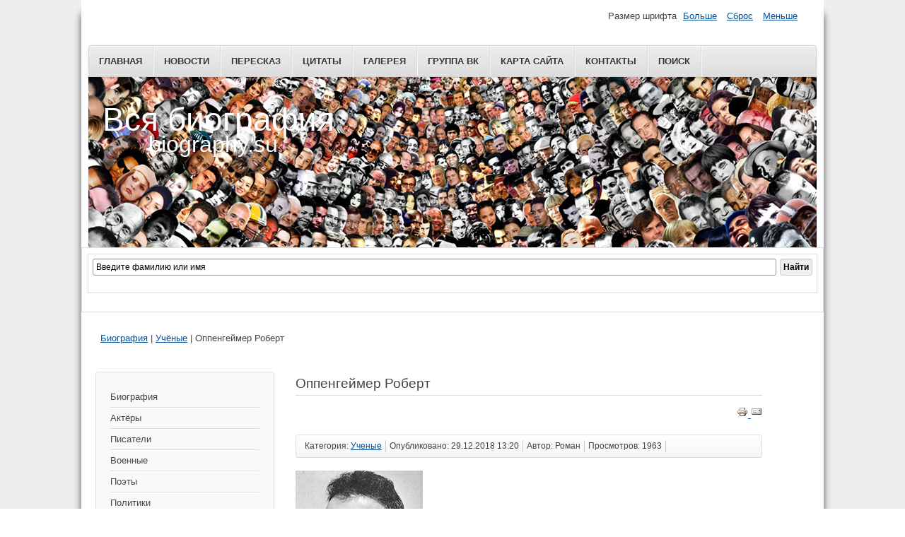

--- FILE ---
content_type: text/html; charset=utf-8
request_url: https://biography.su/uchenye/oppengejmer-robert
body_size: 45853
content:
<!DOCTYPE html>
<html lang="ru-ru" dir="ltr">
	<head>
		<meta name="viewport" content="width=device-width, initial-scale=1.0, maximum-scale=3.0, user-scalable=yes"/>
		<meta name="HandheldFriendly" content="true" />
		<meta name="apple-mobile-web-app-capable" content="YES" />
		<meta charset="utf-8" />
	<base href="https://biography.su/uchenye/oppengejmer-robert" />
	<meta name="keywords" content="Оппенгеймер Роберт, Биография Оппенгеймера Роберта, биография, biography" />
	<meta name="author" content="Роман" />
	<meta name="description" content="Biography.su - Биография Оппенгеймера Роберта

" />
	<meta name="generator" content="Joomla! - Open Source Content Management" />
	<title>Оппенгеймер Роберт</title>
	<link href="/templates/system/css/system.css?cba300c0bdb3ed38f30b19093556a89c" rel="stylesheet" />
	<link href="/templates/beez3/css/position.css?cba300c0bdb3ed38f30b19093556a89c" rel="stylesheet" />
	<link href="/templates/beez3/css/layout.css?cba300c0bdb3ed38f30b19093556a89c" rel="stylesheet" />
	<link href="/templates/beez3/css/print.css?cba300c0bdb3ed38f30b19093556a89c" rel="stylesheet" media="print" />
	<link href="/templates/beez3/css/general.css?cba300c0bdb3ed38f30b19093556a89c" rel="stylesheet" />
	<link href="/templates/beez3/css/personal.css?cba300c0bdb3ed38f30b19093556a89c" rel="stylesheet" />
	<!--[if IE 7]><link href="/templates/beez3/css/ie7only.css?cba300c0bdb3ed38f30b19093556a89c" rel="stylesheet" /><![endif]-->
	<style>
#smoothtop{
	height:45px;
	width:45px;
	background:url(/plugins/system/smoothtop/images/up-arrow.gif) center top no-repeat;
	
}

#smoothtop:hover{background-position: center bottom;}
	</style>
	<script type="application/json" class="joomla-script-options new">{"csrf.token":"d990d705a3359f3bf9bf8cf276e8a181","system.paths":{"root":"","base":""},"joomla.jtext":{"TPL_BEEZ3_ALTOPEN":"\u043e\u0442\u043a\u0440\u044b\u0442","TPL_BEEZ3_ALTCLOSE":"\u0437\u0430\u043a\u0440\u044b\u0442\u043e","TPL_BEEZ3_TEXTRIGHTOPEN":"\u041f\u043e\u043a\u0430\u0437\u0430\u0442\u044c \u0438\u043d\u0444\u043e\u0440\u043c\u0430\u0446\u0438\u044e","TPL_BEEZ3_TEXTRIGHTCLOSE":"\u0421\u043a\u0440\u044b\u0442\u044c \u0438\u043d\u0444\u043e\u0440\u043c\u0430\u0446\u0438\u044e","TPL_BEEZ3_FONTSIZE":"\u0420\u0430\u0437\u043c\u0435\u0440 \u0448\u0440\u0438\u0444\u0442\u0430","TPL_BEEZ3_BIGGER":"\u0411\u043e\u043b\u044c\u0448\u0435","TPL_BEEZ3_RESET":"\u0421\u0431\u0440\u043e\u0441","TPL_BEEZ3_SMALLER":"\u041c\u0435\u043d\u044c\u0448\u0435","TPL_BEEZ3_INCREASE_SIZE":"\u0423\u0432\u0435\u043b\u0438\u0447\u0435\u043d\u0438\u0435 \u0440\u0430\u0437\u043c\u0435\u0440\u0430","TPL_BEEZ3_REVERT_STYLES_TO_DEFAULT":"\u0412\u0435\u0440\u043d\u0443\u0442\u044c \u0441\u0442\u0438\u043b\u0438 \u043f\u043e \u0443\u043c\u043e\u043b\u0447\u0430\u043d\u0438\u044e","TPL_BEEZ3_DECREASE_SIZE":"\u0423\u043c\u0435\u043d\u044c\u0448\u0438\u0442\u044c \u0440\u0430\u0437\u043c\u0435\u0440","TPL_BEEZ3_OPENMENU":"\u0420\u0430\u0441\u043a\u0440\u044b\u0442\u044c \u043c\u0435\u043d\u044e","TPL_BEEZ3_CLOSEMENU":"\u0421\u0432\u0435\u0440\u043d\u0443\u0442\u044c \u043c\u0435\u043d\u044e"}}</script>
	<script src="/media/jui/js/jquery.min.js?cba300c0bdb3ed38f30b19093556a89c"></script>
	<script src="/media/jui/js/jquery-noconflict.js?cba300c0bdb3ed38f30b19093556a89c"></script>
	<script src="/media/jui/js/jquery-migrate.min.js?cba300c0bdb3ed38f30b19093556a89c"></script>
	<script src="/media/jui/js/bootstrap.min.js?cba300c0bdb3ed38f30b19093556a89c"></script>
	<script src="/media/system/js/caption.js?cba300c0bdb3ed38f30b19093556a89c"></script>
	<script src="/media/system/js/mootools-core.js?cba300c0bdb3ed38f30b19093556a89c"></script>
	<script src="/media/system/js/core.js?cba300c0bdb3ed38f30b19093556a89c"></script>
	<script src="/media/system/js/mootools-more.js?cba300c0bdb3ed38f30b19093556a89c"></script>
	<script src="/templates/beez3/javascript/md_stylechanger.js?cba300c0bdb3ed38f30b19093556a89c"></script>
	<script src="/templates/beez3/javascript/hide.js?cba300c0bdb3ed38f30b19093556a89c"></script>
	<script src="/templates/beez3/javascript/respond.src.js?cba300c0bdb3ed38f30b19093556a89c"></script>
	<script src="/templates/beez3/javascript/template.js?cba300c0bdb3ed38f30b19093556a89c"></script>
	<!--[if lt IE 9]><script src="/media/jui/js/html5.js?cba300c0bdb3ed38f30b19093556a89c"></script><![endif]-->
	<script>
jQuery(function($){ initTooltips(); $("body").on("subform-row-add", initTooltips); function initTooltips (event, container) { container = container || document;$(container).find(".hasTooltip").tooltip({"html": true,"container": "body"});} });jQuery(window).on('load',  function() {
				new JCaption('img.caption');
			});
	var big        = '72%';
	var small      = '53%';
	var bildauf    = '/templates/beez3/images/plus.png';
	var bildzu     = '/templates/beez3/images/minus.png';
	var rightopen  = 'Показать информацию';
	var rightclose = 'Скрыть информацию';
	var altopen    = 'открыт';
	var altclose   = 'закрыто';
// Fade our <div> tag to 0 or 'num'
function fade_me(num){
	var smoothtop=document.id('smoothtop');
	if(smoothtop){smoothtop.fade(window.getScrollTop()<250?0:num);}
}
window.addEvent('domready',function(){
	// Create Fx.Scroll object
	var scroll=new Fx.Scroll(window,{
		'duration':	500,
		'transition':	Fx.Transitions.Expo.easeInOut,
		'wait':		false
	});
	// Create an <div> tag for SmoothTop
	var smoothtop=new Element('div',{
		'id':		'smoothtop',
		'class':	'smoothtop',
		'style':	'position:fixed; display:block; visibility:visible; zoom:1; opacity:0; cursor:pointer; right:80px; bottom:15px;',
		'title':	'',
		'html':		'',
		'events':{
			// No transparent when hover
			mouseover: function(){fade_me(1);},
			// Transparent when no hover
			mouseout: function(){fade_me(0.7);},
			// Scroll Up on click
			click: function(){scroll.toTop();}
		}
	// Inject our <div> tag into the document body
	}).inject(document.body);
	// Gottta do this for stupid IE
	document.id('smoothtop').setStyle('opacity','0');
});
// Show/Hide our <div> tag
window.addEvent('scroll',function(){fade_me(0.7);});
	</script>

	</head>
	<body id="shadow">
		<div id="all">
			<div id="back">
				<header id="header">
					<div class="logoheader">
						<h1 id="logo">
																			Вся биография												<span class="header1">
						biography.su						</span></h1>
					</div><!-- end logoheader -->
					<ul class="skiplinks">
						<li><a href="#main" class="u2">Пропустить и перейти к материалам</a></li>
						<li><a href="#nav" class="u2">Перейти к Главной навигации и Войти</a></li>
											</ul>
					<h2 class="unseen">Nav view search</h2>
					<h3 class="unseen">Навигация</h3>
					<ul class="nav menu mod-list">
<li class="item-110"><a href="/" >Главная</a></li><li class="item-107"><a href="/novosti" >Новости</a></li><li class="item-157"><a href="/pereskaz" >Пересказ</a></li><li class="item-153"><a href="/tsitaty" >Цитаты</a></li><li class="item-167"><a href="/galereya" >Галерея</a></li><li class="item-111"><a href="https://vk.com/allbiography" >Группа ВК</a></li><li class="item-109"><a href="/?Itemid=109" >Карта сайта</a></li><li class="item-112"><a href="/kontakty" >Контакты</a></li><li class="item-154"><a href="/search" >Поиск</a></li></ul>


<div class="custom"  >
	<div class="ya-site-form ya-site-form_inited_no" onclick="return {'action':'/search','arrow':false,'bg':'transparent','fontsize':12,'fg':'#000000','language':'ru','logo':'rb','publicname':'Поиск биографии','suggest':true,'target':'_self','tld':'ru','type':2,'usebigdictionary':true,'searchid':2297732,'input_fg':'#000000','input_bg':'#ffffff','input_fontStyle':'normal','input_fontWeight':'normal','input_placeholder':'Введите фамилию или имя','input_placeholderColor':'#000000','input_borderColor':'#999999'}"><form action="https://yandex.ru/search/site/" method="get" target="_self" accept-charset="utf-8"><input type="hidden" name="searchid" value="2297732"/><input type="hidden" name="l10n" value="ru"/><input type="hidden" name="reqenc" value=""/><input type="search" name="text" value=""/><input type="submit" value="Найти"/></form></div><style type="text/css">.ya-page_js_yes .ya-site-form_inited_no { display: none; }</style><script type="text/javascript">(function(w,d,c){var s=d.createElement('script'),h=d.getElementsByTagName('script')[0],e=d.documentElement;if((' '+e.className+' ').indexOf(' ya-page_js_yes ')===-1){e.className+=' ya-page_js_yes';}s.type='text/javascript';s.async=true;s.charset='utf-8';s.src=(d.location.protocol==='https:'?'https:':'https:')+'//site.yandex.net/v2.0/js/all.js';h.parentNode.insertBefore(s,h);(w[c]||(w[c]=[])).push(function(){Ya.Site.Form.init()})})(window,document,'yandex_site_callbacks');</script></div>

					<div id="line">
						<div id="fontsize"></div>
						<h3 class="unseen">Искать</h3>
						
					</div> <!-- end line -->
				</header><!-- end header -->
				<div id="contentarea">
					<div id="breadcrumbs">
						
<div class = "breadcrumbs">
<a href="/" class="pathway">Биография</a> | <a href="/uchenye" class="pathway">Учёные</a> | <span>Оппенгеймер Роберт</span></div>

					</div>

											<nav class="left1 leftbigger" id="nav">
									<div class="moduletable_menu">
				<ul class="nav menu mod-list">
<li class="item-101 default"><a href="/" >Биография</a></li><li class="item-113"><a href="/aktjory" >Актёры</a></li><li class="item-105"><a href="/pisateli" >Писатели</a></li><li class="item-123"><a href="/voennye" >Военные</a></li><li class="item-106"><a href="/poety" >Поэты</a></li><li class="item-114"><a href="/politiki" >Политики</a></li><li class="item-116"><a href="/dizajnery" >Дизайнеры</a></li><li class="item-118"><a href="/kosmonavty" >Космонавты</a></li><li class="item-120"><a href="/kompozitory" >Композиторы</a></li><li class="item-125"><a href="/puteshestvenniki" >Путешественники</a></li></ul>
</div>
			<div class="moduletable">
				

<div class="custom"  >
	<!-- Yandex.RTB R-A-219364-2 -->
<div id="yandex_rtb_R-A-219364-2"></div>
<script type="text/javascript">
    (function(w, d, n, s, t) {
        w[n] = w[n] || [];
        w[n].push(function() {
            Ya.Context.AdvManager.render({
                blockId: "R-A-219364-2",
                renderTo: "yandex_rtb_R-A-219364-2",
                horizontalAlign: false,
                async: true
            });
        });
        t = d.getElementsByTagName("script")[0];
        s = d.createElement("script");
        s.type = "text/javascript";
        s.src = "//an.yandex.ru/system/context.js";
        s.async = true;
        t.parentNode.insertBefore(s, t);
    })(this, this.document, "yandexContextAsyncCallbacks");
</script></div>
</div>
			<div class="moduletable_menu">
				<ul class="nav menu mod-list">
<li class="item-138"><a href="/doktora" >Доктора</a></li><li class="item-130"><a href="/psikholog" >Психолог</a></li><li class="item-134"><a href="/korol" >Король</a></li><li class="item-131"><a href="/gertsog" >Герцог</a></li><li class="item-132"><a href="/myslitel" >Мыслитель</a></li><li class="item-133"><a href="/tsar" >Царь</a></li><li class="item-135"><a href="/izobretatel" >Изобретатель</a></li><li class="item-136"><a href="/ubijtsy" >Убийцы</a></li><li class="item-137"><a href="/papa-rimskij" >Папа Римский</a></li><li class="item-139"><a href="/revolyutsionery" >Революционеры</a></li><li class="item-140"><a href="/matematiki" >Математики</a></li><li class="item-141"><a href="/fiziki" >Физики</a></li><li class="item-142"><a href="/muzykanty" >Музыканты</a></li><li class="item-115"><a href="/khudozhniki" >Художники</a></li><li class="item-128"><a href="/istorik" >Историк</a></li><li class="item-117"><a href="/rezhissery" >Режиссеры</a></li><li class="item-119 current active"><a href="/uchenye" >Учёные</a></li><li class="item-121"><a href="/predprinimateli" >Предприниматели</a></li><li class="item-122"><a href="/sportsmeny" >Спортсмены</a></li><li class="item-124"><a href="/monarkhi" >Монархи</a></li><li class="item-126"><a href="/pevtsy-pevitsy" >Певцы, певицы</a></li><li class="item-127"><a href="/filosofy" >Философы</a></li><li class="item-129"><a href="/filolog" >Филолог</a></li></ul>
</div>
			<div class="moduletable">
				

<div class="custom"  >
	<!-- Yandex.RTB R-A-219364-1 -->
<div id="yandex_rtb_R-A-219364-1"></div>
<script type="text/javascript">
    (function(w, d, n, s, t) {
        w[n] = w[n] || [];
        w[n].push(function() {
            Ya.Context.AdvManager.render({
                blockId: "R-A-219364-1",
                renderTo: "yandex_rtb_R-A-219364-1",
                horizontalAlign: false,
                async: true
            });
        });
        t = d.getElementsByTagName("script")[0];
        s = d.createElement("script");
        s.type = "text/javascript";
        s.src = "//an.yandex.ru/system/context.js";
        s.async = true;
        t.parentNode.insertBefore(s, t);
    })(this, this.document, "yandexContextAsyncCallbacks");
</script></div>
</div>
			<div class="moduletable">
					<h3>ВКонтакте</h3>
				

<div class="custom"  >
	<script type="text/javascript" src="//vk.com/js/api/openapi.js?139"></script>

<!-- VK Widget -->
<div id="vk_groups"></div>
<script type="text/javascript">
VK.Widgets.Group("vk_groups", {mode: 3, no_cover: 1, width: "250"}, 56363599);
</script></div>
</div>
	
							
							
						</nav><!-- end navi -->
					
					<div id="wrapper2" >
						<div id="main">

							
							<div id="system-message-container">
	</div>

							<article class="item-page">
		<h2>
			Оппенгеймер Роберт		</h2>

<div class="pull-left"></div>

		<ul class="actions">
										<li class="print-icon">
						<a href="/uchenye/oppengejmer-robert?tmpl=component&amp;print=1&amp;layout=default" title="Распечатать материал < Оппенгеймер Роберт >" onclick="window.open(this.href,'win2','status=no,toolbar=no,scrollbars=yes,titlebar=no,menubar=no,resizable=yes,width=640,height=480,directories=no,location=no'); return false;" rel="nofollow">					<img src="/media/system/images/printButton.png" alt="Печать" />	</a>				</li>
				
								<li class="email-icon">
						<a href="/component/mailto/?tmpl=component&amp;template=beez3&amp;link=a8e8ed41ebf66779c04e9e7bba33ddd387825b54" title="Отправить ссылку другу" onclick="window.open(this.href,'win2','width=400,height=550,menubar=yes,resizable=yes'); return false;" rel="nofollow">			<img src="/media/system/images/emailButton.png" alt="E-mail" />	</a>				</li>
												</ul>

	

 <dl class="article-info">
 <dt class="article-info-term">Подробности</dt>
		<dd class="category-name">
										Категория: <a href="/uchenye">Ученые</a>						</dd>
		<dd class="published">
		Опубликовано: 29.12.2018 13:20		</dd>
	<dd class="createdby">
							Автор: Роман			</dd>
		<dd class="hits">
		Просмотров: 1963		</dd>
 </dl>

	

			<a href="/uchenye/oppengejmer-robert" alt="Оппенгеймер Роберт"> <img src="/images/port/oppengejmer-robert.jpg" width="180" border="0" alt="" /></a><br /><p><b>Оппенгеймер Роберт </b> <br /> Родился: 22 апреля 1904<br /> Умер: 18 февраля 1967 (62 года)<br /> <br />
<br />
<h2>Биография</h2><br />

<p align="justify">Джулиус Роберт Оппенгеймер — американский физик-теоретик, профессор физики Калифорнийского университета в Беркли, член Национальной академии наук США (с 1941 года). Широко известен как научный руководитель Манхэттенского проекта, в рамках которого в годы Второй мировой войны разрабатывались первые образцы ядерного оружия; из-за этого Оппенгеймера часто называют «отцом атомной бомбы». Aтомная бомба была впервые испытана в Нью-Мексико в июле 1945 года; позже Оппенгеймер вспоминал, что в тот момент ему пришли в голову слова из Бхагавадгиты: «Я — смерть, разрушитель миров».</p>
<p align="justify">После Второй мировой войны он стал руководителем Института перспективных исследований в Принстоне. Он также стал главным советником в новообразованной Комиссии США по атомной энергии и, используя своё положение, выступал в поддержку международного контроля над ядерной энергией с целью предотвращения распространения атомного оружия и ядерной гонки. Эта антивоенная позиция вызвала гнев ряда политических деятелей во время второй волны «Красной угрозы». В итоге, после широко известного политизированного слушания в 1954 году, он был лишён допуска к секретной работе. Не имея с тех пор прямого политического влияния, он продолжал читать лекции, писать труды и работать в области физики. Десять лет спустя президент Джон Кеннеди наградил учёного премией Энрико Ферми в знак политической реабилитации; награда была вручена уже после смерти Кеннеди Линдоном Джонсоном.</p>
<p align="justify">Наиболее значительные достижения Оппенгеймера в физике включают: приближение Борна — Оппенгеймера для молекулярных волновых функций, работы по теории электронов и позитронов, процесс Оппенгеймера — Филлипс в ядерном синтезе и первое предсказание квантового туннелирования. Вместе со своими учениками он внёс важный вклад в современную теорию нейтронных звёзд и чёрных дыр, а также в решение отдельных проблем квантовой механики, квантовой теории поля и физики космических лучей. Оппенгеймер был учителем и пропагандистом науки, отцом-основателем американской школы теоретической физики, получившей мировую известность в 1930-е годы.</p>
<h2>Ранние годы жизни</h2>
<h2>Детство и образование</h2>
<p align="justify">Дж. Роберт Оппенгеймер родился в Нью-Йорке 22 апреля 1904 года в еврейской семье. Его отец, состоятельный импортёр тканей Джулиус С. Оппенгеймер (Julius Seligmann Oppenheimer, 1865—1948), эмигрировал в США из Ханау (Германия) в 1888 году. Семья матери — получившей образование в Париже художницы Эллы Фридман (Ella Friedman, ум. 1948) — также эмигрировала в США из Германии в 1840-х годах. У Роберта был младший брат, Фрэнк, который тоже стал физиком.</p>
<p align="justify">В 1912 году Оппенгеймеры переехали в Манхэттен, в квартиру на одиннадцатом этаже дома 155 на Риверсайд-драйв, рядом с 88-й Западной улицей. Этот район известен своими роскошными особняками и таунхаусами. Семейная коллекция картин включала оригиналы Пабло Пикассо и Жана Вюйара и, по крайней мере, три оригинала Винсента ван Гога.</p>
<p align="justify">Оппенгеймер некоторое время учился в подготовительной школе Алкуина, затем, в 1911 году, он поступил в Школу Общества этической культуры. Она была основана Феликсом Адлером для поощрения воспитания, пропагандируемого Движением этической культуры, чьим лозунгом было «деяние прежде веры» (англ. Deed before Creed). Отец Роберта был членом этого общества на протяжении многих лет, входил в совет его попечителей с 1907 по 1915 год. Оппенгеймер был разносторонним учеником, интересовался английской и французской литературой и особенно минералогией. Он закончил программу третьего и четвёртого классов за один год и за полгода закончил восьмой класс и перешёл в девятый, в последнем же классе он увлёкся химией. Роберт поступил в Гарвардский колледж годом позже, когда ему было уже 18 лет, поскольку пережил приступ язвенного колита, когда занимался поиском минералов в Яхимове во время семейного отдыха в Европе. Для лечения он отправился в Нью-Мексико, где был очарован верховой ездой и природой юго-запада США.</p>
<p align="justify">В дополнение к профилирующим дисциплинам студенты должны были изучать историю, литературу и философию или математику. Оппенгеймер компенсировал свой «поздний старт», беря по шесть курсов за семестр, и был принят в студенческое почётное общество «Фи Бета Каппа». На первом курсе Оппенгеймеру было позволено проходить магистерскую программу по физике на основе независимого изучения; это означало, что он освобождался от начальных предметов и мог приниматься сразу за курсы повышенной сложности. Прослушав курс термодинамики, который читал Перси Бриджмен, Роберт серьёзно увлёкся экспериментальной физикой. Он закончил университет с отличием (лат. summa cum laude) всего через три года.</p>
<h2>Обучение в Европе</h2>
<p align="justify">В 1924 году Оппенгеймер узнал, что его приняли в Колледж Христа в Кембридже. Он написал письмо Эрнесту Резерфорду с просьбой разрешить поработать в Кавендишской лаборатории. Бриджмен дал своему студенту рекомендацию, отметив его способности к обучению и аналитический ум, однако в заключение отметил, что Оппенгеймер не склонен к экспериментальной физике. Резерфорд не был впечатлён, тем не менее Оппенгеймер поехал в Кембридж в надежде получить другое предложение. В итоге его принял к себе Дж. Дж. Томсон при условии, что молодой человек закончит базовый лабораторный курс. С руководителем группы Патриком Блэкеттом, который был всего на несколько лет его старше, у Оппенгеймера сложились неприязненные отношения. Однажды он смочил яблоко в ядовитой жидкости и положил Блакетту на стол; Блакетт не съел яблоко, но Оппенгеймеру назначили пробацию (испытательный срок) и велели поехать в Лондон для прохождения серии приёмов у психиатра.</p>
<p align="justify">Многие друзья отмечали у Оппенгеймера — высокого и худого человека, заядлого курильщика, часто даже забывавшего поесть в периоды интенсивных размышлений и полной концентрации, — склонность к саморазрушительному поведению. Много раз в его жизни бывали периоды, на протяжении которых его меланхоличность и ненадёжность вызывали у коллег и знакомых учёного беспокойство. Тревожный случай произошёл во время его отпуска, который он взял, чтобы встретиться со своим другом Фрэнсисом Фергюсоном (Francis Fergusson) в Париже. Рассказывая Фергюсону о своей неудовлетворённости экспериментальной физикой, Оппенгеймер внезапно вскочил со стула и стал душить его. Хотя Фергюсон легко парировал атаку, этот случай убедил его в наличии серьёзных психологических проблем у своего друга. На всём протяжении жизни он испытывал периоды депрессии. «Физика мне нужна больше, чем друзья», — сказал он однажды своему брату.</p>
<p align="justify">В 1926 году Оппенгеймер ушёл из Кембриджа, чтобы учиться в Гёттингенском университете под руководством Макса Борна. В то время Гёттинген был одним из ведущих центров теоретической физики в мире. Оппенгеймер приобрёл там друзей, которые впоследствии добились большого успеха: Вернера Гейзенберга, Паскуаля Йордана, Вольфганга Паули, Поля Дирака, Энрико Ферми, Эдварда Теллера и других. Оппенгеймер был также известен своей привычкой «увлекаться» во время дискуссий; порой он прерывал каждого выступающего на семинаре. Это настолько раздражало остальных учеников Борна, что однажды Мария Гёпперт представила научному руководителю петицию, подписанную ею самой и почти всеми остальными участниками семинара, с угрозой устроить бойкот занятиям, если Борн не заставит Оппенгеймера успокоиться. Борн положил её на своём столе так, чтобы Оппенгеймер смог её прочитать, — и это принесло ожидаемый результат без каких-либо слов.</p>
<p align="justify">Роберт Оппенгеймер защитил диссертацию на степень доктора философии в марте 1927 года, в возрасте 23 лет, под научным руководством Борна. По окончании устного экзамена, состоявшегося 11 мая, Джеймс Франк, председательствующий профессор, как сообщают, сказал: «Я рад, что это закончилось. Он едва сам не начал задавать мне вопросы».</p>
<h2>Начало профессиональной деятельности</h2>
<h2>Преподавание</h2>
<p align="justify">В сентябре 1927 года Оппенгеймер подал заявку и получил от Национального научно-исследовательского совета стипендию на проведение работ в Калифорнийском технологическом институте («Калтехе»). Однако Бриджмен также хотел, чтобы Оппенгеймер работал в Гарварде, и в качестве компромисса тот разделил свой учебный 1927—28 год так, что в Гарварде он работал в 1927, а в Калтехе — в 1928 году. В Калтехе Оппенгеймер близко сошёлся с Лайнусом Полингом; они планировали организовать совместное «наступление» на природу химической связи, область, в которой Полинг был пионером; очевидно, Оппенгеймер занялся бы математической частью, а Полинг интерпретировал бы результаты. Однако эта затея (а заодно и их дружба) была пресечена в зародыше, когда Полинг начал подозревать, что отношения Оппенгеймера с его женой, Авой Хелен, становятся слишком близкими. Однажды, когда Полинг был на работе, Оппенгеймер пришёл к ним в дом и внезапно предложил Аве Хелен встретиться с ним в Мексике. Она категорично отказалась и рассказала об этом инциденте своему мужу. Этот случай, а также то, с каким видимым безразличием его жена рассказала об этом, насторожили Полинга, и он немедленно разорвал свои отношения с физиком. Оппенгеймер впоследствии предлагал Полингу стать главой Химического подразделения (Chemistry Division) Манхэттенского проекта, но тот отказался, заявив, что он пацифист.</p>
<p align="justify">Осенью 1928 года Оппенгеймер посетил Институт Пауля Эренфеста в Лейденском университете в Нидерландах, где потряс присутствовавших тем, что читал лекции на голландском, хотя имел малый опыт общения на этом языке. Там ему дали прозвище «Опье» (нидерл. Opje), которое позже его ученики переделали на английский манер в «Оппи» (англ. Oppie). После Лейдена он отправился в Швейцарскую высшую техническую школу в Цюрихе, чтобы поработать с Вольфгангом Паули над проблемами квантовой механики и, в частности, описания непрерывного спектра. Оппенгеймер глубоко уважал и любил Паули, который, возможно, оказал сильное влияние на собственный стиль учёного и его критический подход к задачам.</p>
<p align="justify">По возвращении в США Оппенгеймер принял приглашение занять должность адъюнкт-профессора в Калифорнийском университете в Беркли, куда его пригласил Раймонд Тайер Бирдж, который настолько хотел, чтобы Оппенгеймер трудился у него, что позволил ему параллельно работать в Калтехе. Но не успел Оппенгеймер вступить в должность, как у него была обнаружена лёгкая форма туберкулёза; из-за этого он с братом Фрэнком провёл несколько недель на ранчо в Нью-Мексико, которое он брал в аренду, а впоследствии купил. Когда он узнал, что это место доступно для аренды, он воскликнул: Hot dog! (с англ. — «Вот это да!», дословно «Горячая собака») — и позднее названием ранчо стало Perro Caliente, что является дословным переводом hot dog на испанский. Позднее Оппенгеймер любил говорить, что «физика и страна пустынь» были его «двумя большими страстями». Он излечился от туберкулёза и возвратился в Беркли, где преуспел как научный руководитель для целого поколения молодых физиков, которые восхищались им за интеллектуальную утончённость и широкие интересы. Студенты и коллеги вспоминали, что он был завораживающим, даже гипнотическим в личной беседе, но зачастую безразличным на публике. Те, кто с ним общался, делились на два лагеря: одни считали его отчуждённым и выразительным гением и эстетом, другие видели в нём вычурного и тревожного позёра. Его студенты почти всегда относились к первой категории и перенимали привычки «Оппи», начиная от его походки и заканчивая манерой говорить. Ханс Бете позже говорил о нём:</p>
<p align="justify">Возможно, наиболее важной составляющей, которую Оппенгеймер привнёс в своё преподавание, был его тонкий вкус. Он всегда знал, какие задачи являются важными, что показывает его выбор тем. Он по-настоящему жил этими задачами, стараясь изо всех сил найти решение, и заражал интересом всю группу. В лучшую пору в его группе было восемь или десять аспирантов и около шести стипендиат-исследователей, защитивших докторскую диссертацию. Он встречался с группой раз в день в своём кабинете, и они один за другим рассказывали ему о ходе своих исследований. Его интересовало всё, и в один и тот же день они могли обсуждать и квантовую электродинамику, и космические лучи, и рождение электронных пар, и ядерную физику.</p>
Оригинальный текст (англ.)<br />
<p align="justify">Оппенгеймер тесно сотрудничал с нобелевским лауреатом физиком-экспериментатором Эрнестом Лоуренсом и его коллегами-разработчиками циклотрона, помогая им интерпретировать данные, полученные с помощью приборов Радиационной лаборатории Лоуренса. В 1936 году Университет в Беркли предоставил учёному должность профессора с зарплатой 3300 долларов в год. Взамен его попросили прекратить преподавание в Калифорнийском технологическом. В итоге стороны сошлись на том, что Оппенгеймер освобождался от работы на 6 недель каждый год, — этого было достаточно для проведения занятий в течение одного триместра в Калтехе.</p>
<h2>Научная работа</h2>
<p align="justify">Научные исследования Оппенгеймера относятся к теоретической астрофизике, тесно связанной с общей теорией относительности и теорией атомного ядра, ядерной физике, теоретической спектроскопии, квантовой теории поля, в том числе к квантовой электродинамике. Его привлекала формальная строгость релятивистской квантовой механики, хотя он и сомневался в её правильности. В его работах были предсказаны некоторые более поздние открытия, в том числе обнаружение нейтрона, мезона и нейтронных звёзд.</p>
<p align="justify">За время пребывания в Гёттингене Оппенгеймер опубликовал более десятка научных статей, в том числе много важных работ по недавно разработанной квантовой механике. В соавторстве с Борном была опубликована знаменитая статья «О квантовом движении молекул», содержащая так называемое приближение Борна — Оппенгеймера, которое позволяет разделить ядерное и электронное движение в рамках квантовомеханического описания молекулы. Это позволяет пренебречь движением ядер при поиске электронных уровней энергии и, таким образом, значительно упростить вычисления. Эта работа остаётся самой цитируемой статьёй Оппенгеймера.</p>
<p align="justify">В конце 1920-х годов основной интерес для Оппенгеймера представляла теория непрерывного спектра, в рамках которой он разработал метод, позволяющий вычислять вероятности квантовых переходов. В своей диссертации в Гёттингене он рассчитал параметры фотоэлектрического эффекта для водорода под действием рентгеновского излучения, получив коэффициент затухания на границе поглощения для электронов K-оболочки (на «K-границе»). Его расчёты оказались правильными для измеренных рентгеновских спектров поглощения, но не согласовались с коэффициентом непрозрачности водорода на Солнце. Годы спустя было обнаружено, что Солнце по большей части состоит из водорода (а не тяжёлых элементов, как тогда считалось) и что вычисления молодого учёного были на самом деле верны. В 1928 году Оппенгеймер выполнил работу, в которой было дано объяснение явления автоионизации при помощи нового эффекта квантового туннелирования, а также написал несколько статей по теории атомных столкновений. В 1931 году совместно с Паулем Эренфестом он доказал теорему, согласно которой ядра, состоящие из нечётного числа частиц-фермионов, должны подчиняться статистике Ферми — Дирака, а из чётного — статистике Бозе — Эйнштейна. Это утверждение, известное как теорема Эренфеста — Оппенгеймера, позволило показать недостаточность протонно-электронной гипотезы строения атомного ядра.</p>
<p align="justify">Оппенгеймер внёс существенный вклад в теорию ливней космического излучения и других высокоэнергетических явлений, использовав для их описания существовавший тогда формализм квантовой электродинамики, который был разработан в пионерских работах Поля Дирака, Вернера Гейзенберга и Вольфганга Паули. Он показал, что в рамках этой теории уже во втором порядке теории возмущений наблюдаются квадратичные расходимости интегралов, соответствующих собственной энергии электрона. Это трудность была преодолена только в конце 1940-х годов, когда была развита процедура перенормировок. В 1931 году Оппенгеймер в соавторстве со своим студентом Харви Холлом (Harvey Hall) написал статью «Релятивистская теория фотоэлектрического эффекта», в которой, основываясь на эмпирических доказательствах, они (правильно) ставили под сомнение следствие уравнения Дирака, состоящее в том, что два энергетических уровня атома водорода, различающиеся лишь значением орбитального квантового числа, обладают одинаковой энергией. Позднее один из аспирантов Оппенгеймера, Уиллис Лэмб, доказал, что это различие энергии уровней, получившее название лэмбовского сдвига, действительно имеет место, за что и получил Нобелевскую премию по физике в 1955 году.</p>
<p align="justify">В 1930 году Оппенгеймер написал статью, которая, по существу, предсказывала существование позитрона. Эта идея была основана на работе Поля Дирака 1928 года, в которой предполагалось, что электроны могут иметь положительный заряд, но при этом отрицательную энергию. Для объяснения эффекта Зеемана в этой статье было получено так называемое уравнение Дирака, объединявшее квантовую механику, специальную теорию относительности и новое тогда понятие спина электрона. Оппенгеймер, пользуясь надёжными экспериментальными свидетельствами, отвергал первоначальное предположение Дирака о том, что положительно заряженные электроны могли быть протонами. Из соображений симметрии он утверждал, что эти частицы должны иметь ту же массу, что и электроны, в то время как протоны гораздо тяжелее. Кроме того, согласно его расчётам, если бы положительно заряженные электроны являлись протонами, наблюдаемое вещество должно было бы аннигилировать в течение очень короткого промежутка времени (менее наносекунды). Аргументы Оппенгеймера, а также Германа Вейля и Игоря Тамма заставили Дирака отказаться от отождествления положительных электронов и протонов и явным образом постулировать существование новой частицы, которую он назвал антиэлектроном. В 1932 году эта частица, называемая обычно позитроном, была обнаружена в космических лучах Карлом Андерсоном, который был награждён за это открытие Нобелевской премией по физике за 1936 год.</p>
<p align="justify">После открытия позитрона Оппенгеймер совместно с учениками Мильтоном Плессетом и Лео Недельским (Leo Nedelsky) провёл расчёты сечений рождения новых частиц при рассеянии энергичных гамма-квантов в поле атомного ядра. Позже он применил свои результаты, касающиеся рождения электрон-позитронных пар, к теории ливней космических лучей, которой уделял большое внимание и в последующие годы (в 1937 году вместе с Франклином Карлсоном им была разработана каскадная теория ливней). В 1934 году Оппенгеймер вместе с Венделлом Фёрри обобщил дираковскую теорию электрона, включив в неё позитроны и получив в качестве одного из следствий эффект поляризации вакуума (аналогичные идеи высказывали одновременно и другие учёные). Впрочем, эта теория также была не свободна от расходимостей, что порождало скептическое отношение Оппенгеймера к будущему квантовой электродинамики. В 1937 году, после открытия мезонов, Оппенгеймер предположил, что новая частица тождественна предложенной за несколько лет до того Хидэки Юкавой, и вместе с учениками рассчитал некоторые её свойства.</p>
<p align="justify">Со своим первым аспирантом — точнее, аспиранткой, Мельбой Филлипс — Оппенгеймер работал над расчётом искусственной радиоактивности элементов, подвергаемых бомбардировке дейтронами. Ранее при облучении ядер атомов дейтронами Эрнест Лоуренс и Эдвин Макмиллан обнаружили, что результаты хорошо описываются вычислениями Георгия Гамова, но когда в эксперименте были задействованы более массивные ядра и частицы с более высокими энергиями, результат стал расходиться с теорией. Оппенгеймер и Филлипс разработали новую теорию для объяснения этих результатов в 1935 году. Она получила известность как процесс Оппенгеймера — Филлипс и используется до сих пор. Суть этого процесса состоит в том, что дейтрон при столкновении с тяжёлым ядром распадается на протон и нейтрон, причём одна из этих частиц оказывается захваченной ядром, тогда как другая покидает его. К другим результатам Оппенгеймера в области ядерной физики относятся расчёты плотности энергетических уровней ядер, ядерного фотоэффекта, свойств ядерных резонансов, объяснение рождения электронных пар при облучении фтора протонами, развитие мезонной теории ядерных сил и некоторые другие.</p>
<p align="justify">В конце 1930-х годов Оппенгеймер, вероятно под влиянием своего друга Ричарда Толмена, заинтересовался астрофизикой, что вылилось в серию статей. В первой из них, написанной в соавторстве с Робертом Сербером в 1938 году и озаглавленной «Об устойчивости нейтронных сердцевин звёзд», Оппенгеймер исследовал свойства белых карликов, получив оценку минимальной массы нейтронной сердцевины такой звезды с учётом обменных взаимодействий между нейтронами. За ней последовала другая статья, «О массивных нейтронных сердцевинах», написанная в соавторстве с его учеником Джорджем Волковым. В этой работе авторы, отталкиваясь от уравнения состояния для вырожденного газа фермионов в условиях гравитационного взаимодействия, описываемого общей теорией относительности, показали, что существует предел масс звёзд, называемый сейчас пределом Толмена — Оппенгеймера — Волкова, выше которого они теряют стабильность, присущую нейтронным звёздам, и переживают гравитационный коллапс. Наконец, в 1939 году Оппенгеймер и другой его ученик Хартланд Снайдер написали работу «О безграничном гравитационном сжатии», в которой было предсказано существование объектов, которые сейчас называются чёрными дырами. Авторы развили модель эволюции массивной звезды (с массой, превышающей предел) и получили, что для наблюдателя, движущегося вместе со звёздным веществом, время коллапса будет конечным, тогда как для стороннего наблюдателя размеры звезды будут асимптотически приближаться к гравитационному радиусу. Не считая статьи о приближении Борна — Оппенгеймера, работы по астрофизике остаются самыми цитируемыми публикациями Оппенгеймера; они сыграли ключевую роль в возобновлении астрофизических исследований в Соединённых Штатах в 1950-х годах, в основном благодаря работам Джона Уилера.</p>
<p align="justify">Даже учитывая огромную сложность тех областей науки, в которых Оппенгеймер являлся экспертом, его работы считаются трудными для понимания. Оппенгеймер любил использовать элегантные, хотя и чрезвычайно сложные математические приёмы для демонстрации физических принципов, вследствие чего его часто критиковали за математические ошибки, которые он допускал, предположительно, из-за поспешности. «Его физика была хороша, — говорил его ученик Снайдер, — но его арифметика ужасна».</p>
<p align="justify">Многие полагают, что, несмотря на его таланты, уровень открытий и исследований Оппенгеймера не позволяет поставить его в ряд тех теоретиков, которые расширяли границы фундаментального знания. Разнообразие его интересов порой не позволяло ему полностью сосредоточиться на отдельной задаче. Одной из привычек Оппенгеймера, которая удивляла его коллег и друзей, была его склонность читать оригинальную иностранную литературу, в особенности поэзию. В 1933 году он выучил санскрит и встретился с индологом Артуром Райдером в Беркли. Оппенгеймер прочитал в оригинале Бхагавадгиту; позднее он говорил о ней как одной из книг, которая оказала на него сильное влияние и сформировала его жизненную философию. Его близкий друг и коллега, лауреат Нобелевской премии Исидор Раби позднее дал своё собственное объяснение:</p>
<p align="justify">Оппенгеймер был сверхобразован в тех областях, которые лежат вне научной традиции, например, он интересовался религией — в частности, индусской религией, — что вылилось в ощущение загадочности Вселенной, которое окружало его, словно туман. Он ясно понимал физику, глядя на то, что уже было сделано, но на границе он имел склонность чувствовать, что там гораздо больше загадочного и неизвестного, чем было на самом деле… от тяжёлых, грубых методов теоретической физики к мистической области свободной интуиции.</p>
Оригинальный текст (англ.)<br />
<p align="justify">Несмотря на всё это, такие эксперты, как лауреат Нобелевской премии по физике Луис Альварес, предполагали, что если бы Оппенгеймер прожил достаточно долго, чтобы увидеть, как его предсказания подтверждаются экспериментами, он мог бы получить Нобелевскую премию за свою работу о гравитационном коллапсе, связанную с теорией нейтронных звёзд и чёрных дыр. Ретроспективно некоторые физики и историки рассматривают её как наиболее существенное его достижение, хотя и не подхваченное его современниками. Когда физик и историк науки Абрахам Пайс однажды спросил Оппенгеймера, что он считает своим самым важным вкладом в науку, тот назвал труд об электронах и позитронах, но ни слова не сказал о работе по гравитационному сжатию. Оппенгеймер выдвигался на Нобелевскую премию три раза — в 1945, 1951 и 1967 годах, — но так и не был награждён ею.</p>
<h2>Личная и политическая жизнь</h2>
<p align="justify">На протяжении 1920-х годов Оппенгеймер не интересовался общественными делами. Он утверждал, что не читал газет, и не слушал радио, и узнал о падении курса акций на Нью-Йоркской бирже 1929 года лишь спустя некоторое время. Однажды он упомянул, что никогда не голосовал до президентских выборов 1936 года. Однако, начиная с 1934 года, он стал всё больше интересоваться политикой и международными отношениями. В 1934 году Оппенгеймер согласился жертвовать 3 процента от своей зарплаты, которая составляла около 3000 долларов в год, в поддержку немецких физиков, покидающих нацистскую Германию. Во время забастовки рыбаков Западного побережья в 1934 году Оппенгеймер и несколько его студентов, в том числе Мельба Филлипс и Роберт Сербер, присоединились к митингующим. Оппенгеймер периодически пытался получить для Сербера должность в Беркли, но его останавливал Бирдж, который полагал, что «одного еврея на факультете вполне достаточно».</p>
<p align="justify">Мать Оппенгеймера умерла в 1931 году, и он сблизился со своим отцом, который, проживая в Нью-Йорке, стал частым гостем в Калифорнии. Когда в 1937 году отец умер, передав Роберту и Фрэнку 392 602 доллара в наследство, Оппенгеймер немедленно написал завещание, предполагавшее передачу его имущества Университету Калифорнии на стипендии для аспирантов. Как многие молодые интеллектуалы, в 1930-е годы Оппенгеймер поддерживал социальные реформы, которые позже расценивались некоторыми как прокоммунистические. Он делал пожертвования многим прогрессивным проектам, которые позже, в период маккартизма, были заклеймены «левыми». Большая часть его якобы радикальных занятий представляла собой приём у себя сборщиков средств в поддержку Республиканского движения в Гражданской войне в Испании или другой антифашистской деятельности. Он никогда открыто не присоединялся к Коммунистической партии США, хотя и передавал деньги либеральным движениям через знакомых, которые, как предполагалось, были членами этой партии. В 1936 году Оппенгеймер увлёкся Джин Тэтлок, студенткой Медицинской школы Стэнфордского университета, дочерью профессора литературы в Беркли. Их объединяли схожие политические взгляды; Джин писала заметки в газету Western Worker, издаваемую Коммунистической партией.</p>
<p align="justify">Оппенгеймер расстался с Тэтлок в 1939 году. В августе того же года он встретил Кэтрин «Китти» Пьюнинг Харрисон (Katherine «Kitty» Puening Harrison), радикально настроенную студентку Университета Беркли и бывшую участницу Коммунистической партии. До этого Харрисон была замужем трижды. Её первый брак продлился всего несколько месяцев. Второй её муж, Джо Даллет (Joe Dallet), активный участник Коммунистической партии, был убит во время Гражданской войны в Испании. Китти возвратилась в Соединённые Штаты, где получила степень бакалавра гуманитарных наук по ботанике в Университете Пенсильвании. В 1938 году она вступила в брак с Ричардом Харрисоном (Richard Harrison), терапевтом и медиком-исследователем. В июне 1939 года Китти и её муж переехали в Пасадину (Калифорния), где он стал заведующим радиологическим отделением местной больницы, а она поступила в магистратуру Калифорнийского университета в Лос-Анджелесе. Оппенгеймер и Китти устроили скандал, проведя ночь наедине друг с другом после одной из вечеринок Толмена. Лето 1940 года она провела с Оппенгеймером на его ранчо в Нью-Мексико. Наконец, когда она обнаружила, что беременна, она попросила Харрисона о разводе. Когда он отказался, она получила разрешение на немедленный развод в Рино (Невада), и 1 ноября 1940 года они с Оппенгеймером поженились.</p>
<p align="justify">Их первый ребёнок, Питер (Peter), родился в мае 1941 года, а второй, Кэтрин «Тони» (Katherine «Toni»), — 7 декабря 1944 года в Лос-Аламосе (Нью-Мексико). Даже после свадьбы Оппенгеймер продолжал отношения с Джин Тэтлок. Позже их непрерванная связь послужила предметом рассмотрения на слушании по допуску к секретной работе — из-за сотрудничества Тэтлок с коммунистами. Многие из близких друзей Оппенгеймера были активистами Коммунистической партии в 1930-х или 40-х годах, в том числе его брат Фрэнк, жена Фрэнка Джеки, Джин Тэтлок, его домовладелица Мэри Эллен Уошбёрн (Mary Ellen Washburn) и некоторые его аспиранты в Беркли. Его жена, Китти, также имела отношение к Компартии, более того, П. А. Судоплатов в своих воспоминаниях называет её «спецагентом-нелегалом» советской разведки, выделенным для связи с Оппенгеймером.</p>
<p align="justify">Когда в 1942 году Оппенгеймер присоединился к Манхэттенскому проекту, он написал в личной анкете по допуску, что бывал «членом почти каждой подставной коммунистической организации на Западном побережье». 23 декабря 1953 года, когда Комиссия США по атомной энергии рассматривала вопрос об отмене его допуска к секретной работе, Оппенгеймер заявил, что не помнит, чтобы говорил что-то подобное, что это неправда и что если он и сказал что-то похожее, то это было «полушутливое преувеличение». Он был подписчиком на People's World, печатный орган Коммунистической партии, и свидетельствовал в 1954 году: «Я был связан с коммунистическим движением». С 1937 и до 1942 года, в разгар «Большого террора» и после заключения пакта Молотова — Риббентропа, Оппенгеймер был членом, по его выражению, «группы по интересам» в Беркли, которая позже была названа постоянными участниками Хааконом Шевалье и Гордоном Гриффитсом (Gordon Griffiths) «закрытым» (секретным) подразделением Коммунистической партии США на факультете Беркли.</p>
<p align="justify">Федеральное бюро расследований (ФБР) установило, что Дж. Роберт Оппенгеймер посещал собрание в доме Хаакона Шевалье (открыто относившего себя к коммунистам), которое осенью 1940 года, во время пакта Молотова — Риббентропа, устроили председатель Коммунистической организации штата Калифорния Уильям Шнейдерман и посредник между Компартией США и НКВД на Западном побережье Исаак Фолкофф. Вскоре после этого ФБР занесло Оппенгеймера в список CDI — лиц, подлежащих аресту в случае национальной угрозы, — с пометкой: «Националистическая склонность: коммунист». Споры о членстве Оппенгеймера в КП США или отсутствии такового зарываются в мелкие детали; почти все историки сходятся на том, что он сильно симпатизировал социалистам в этот период, а также взаимодействовал с членами Партии; но однозначно ответить на вопрос, был ли Оппенгеймер сам официальным членом Партии, на текущий момент нельзя. Некоторые источники утверждают, что до 1942 года он состоял в её негласном штате и даже платил членские взносы. На слушании по допуску к секретной работе в 1954 году он отрицал, что входит в Партию, но назвал себя «попутчиком» — этим словом он определил того, кто согласен со многими целями коммунизма, но который не обязан слепо следовать приказам аппарата любой коммунистической партии.</p>
<p align="justify">Всё время, пока шла разработка атомной бомбы, Оппенгеймер был под пристальным наблюдением, как со стороны ФБР, так и со стороны внутренней службы безопасности Манхэттенского проекта, из-за своих прошлых связей с левым движением. Его сопровождали агенты службы безопасности Армии США, когда в июне 1943 года он отправился в Калифорнию к своей знакомой Джин Тэтлок, которая страдала от депрессии. Оппенгеймер провёл ночь в её квартире. 4 января 1944 года Джин покончила жизнь самоубийством; это глубоко расстроило Оппенгеймера. В августе 1943 года Оппенгеймер сообщил службе безопасности Манхэттенского проекта, что некто Джордж Элтентон (George Eltenton), которого он не знал, пытался выведать у трёх людей из Лос-Аламоса секретные сведения о ядерной разработке в пользу Советского Союза. На последующих допросах Оппенгеймер под давлением сознался, что единственный человек, который обращался к нему по этому поводу, был его друг Хаакон Шевалье, профессор французской литературы в Беркли, который упомянул об этом в личной обстановке за ужином в доме <a href="/uchenye/oppengejmer-robert" alt="Оппенгеймер Роберт">Оппенгеймера</a>. Руководитель проекта генерал Лесли Гровс считал, что Оппенгеймер был слишком важен для проекта, чтобы отстранять его из-за этого подозрительного случая. 20 июля 1943 года он писал в Манхэттенский инженерный округ:</p>
<p align="justify">В соответствии с моим устным указанием от 15 июля, считаю целесообразным немедленно оформить допуск Джулиуса Роберта Оппенгеймера к секретной работе независимо от тех сведений, которыми Вы располагаете о нём. Участие Оппенгеймера в работах проекта крайне необходимо.</p>
<h2>Манхэттенский проект</h2>
<h2>Лос-Аламос</h2>
<p align="justify">9 октября 1941 года, незадолго до вступления США во Вторую мировую войну, президент Франклин Рузвельт одобрил ускоренную программу по созданию атомной бомбы. В мае 1942 года председатель Национального комитета оборонных исследований Джеймс Б. Конант, один из гарвардских учителей Оппенгеймера, предложил ему возглавить в Беркли группу, которая бы занялась расчётами в задаче о быстрых нейтронах. Роберт, обеспокоенный сложной ситуацией в Европе, с энтузиазмом взялся за эту работу. Название его должности — «Coordinator of Rapid Rupture» («координатор быстрого разрыва») — определённо намекало на использование цепной реакции на быстрых нейтронах в атомной бомбе. Одним из первых действий Оппенгеймера на новом посту стала организация летней школы по теории бомбы в его кампусе в Беркли. Его группа, включавшая в себя как европейских физиков, так и его собственных студентов, в том числе Роберта Сербера, Эмиля Конопинского, Феликса Блоха, Ханса Бете и Эдварда Теллера, занималась изучением того, что и в каком порядке нужно сделать, чтобы получить бомбу.</p>
<p align="justify">Для руководства своей частью атомного проекта Армия США в июне 1942 основала «Манхэттенский инженерный округ» (Manhattan Engineer District), более известный впоследствии как Манхэттенский проект, инициировав тем самым перенос ответственности от Управления научных исследований и развития к военным. В сентябре бригадный генерал Лесли Р. Гровс-младший был назначен руководителем проекта. Гровс, в свою очередь, назначил Оппенгеймера главой лаборатории секретного оружия. Оппенгеймера нельзя было назвать ни сторонником консервативных военных, ни умелым лидером больших проектов, поэтому выбор Гровса поначалу удивил как <a href="/uchenye/">учёных</a>, занятых в разработке бомбы, так и членов Комитета по военной политике (Military Policy Committee), курирующего Манхэттенский проект. Тот факт, что у Оппенгеймера не было Нобелевской премии и, возможно, соответствующего авторитета, чтобы руководить такими же учёными, как он, конечно, волновал Гровса. Однако Гровс был впечатлён теоретическими познаниями Оппенгеймера в области создания атомной бомбы, хотя и сомневался в его умении применить эти знания на практике. Гровс также обнаружил в Оппенгеймере одну особенность, которую не заметили другие люди, — «чрезмерное тщеславие»; это свойство, по мнению генерала, должно было подпитывать порыв, необходимый для продвижения проекта к успешному окончанию. Исидор Раби усмотрел в этом назначении «настоящее проявление гения со стороны генерала Гровса, которого обычно гением не считали…».</p>
<p align="justify">Оппенгеймер и Гровс решили, что в целях безопасности и сплочённости они нуждаются в централизованной секретной научно-исследовательской лаборатории в отдалённом районе. Поиски удобного местоположения в конце 1942 года привели Оппенгеймера в Нью-Мексико, в местность неподалёку от его ранчо. 16 ноября 1942 года Оппенгеймер, Гровс и остальные осмотрели предполагаемую площадку. Оппенгеймер боялся, что высокие утёсы, окружающие это место, заставят его людей чувствовать себя в замкнутом пространстве, в то время как инженеры видели возможность затопления. Тогда Оппенгеймер предложил место, которое он хорошо знал, — плоскую столовую гору (mesa) возле Санта-Фе, где находилось частное учебное заведение для мальчиков — Лос-Аламосская фермерская школа. Инженеры были обеспокоены отсутствием хорошей подъездной дороги и водоснабжения, но в остальном сочли эту площадку идеальной. «Лос-Аламосская национальная лаборатория» была спешно построена на месте школы; строители заняли под неё несколько строений последней и возвели многие другие в кратчайшие сроки. Там Оппенгеймер собрал группу выдающихся физиков того времени, которую он называл «светила» (англ. luminaries).</p>
<p align="justify">Первоначально Лос-Аламос планировалось сделать военной лабораторией, а Оппенгеймера и других исследователей принять в состав армии США в качестве офицеров. Оппенгеймер даже успел заказать себе форму подполковника и пройти медицинский осмотр, по результатам которого он был признан негодным к службе. Военные доктора диагностировали у него недовес (при его весе в 128 фунтов, или 58 кг), распознали в его постоянном кашле туберкулёз, а также остались недовольны его хронической болью в пояснично-крестцовом суставе. А Роберт Бэчер и Исидор Раби и вовсе воспротивились идее поступить на военную службу. Конант, Гровс и Оппенгеймер разработали компромиссный план, согласно которому лаборатория была взята Калифорнийским университетом в аренду у Военного министерства. Вскоре оказалось, что первоначальные оценки Оппенгеймером необходимых трудозатрат были чрезвычайно оптимистичны. Лос-Аламос увеличил численность своих сотрудников от нескольких сотен людей в 1943 году до более чем 6 тысяч в 1945 году.</p>
<p align="justify">Поначалу Оппенгеймер испытывал трудности с организацией работы больших групп, но, получив постоянное место жительства на горе, очень скоро постиг искусство широкомасштабного управления. Остальные сотрудники отмечали его мастерское понимание всех научных аспектов проекта и его усилия по сглаживанию неизбежных культурных противоречий между учёными и военными. Для коллег-учёных он был культовой фигурой, являясь и научным руководителем, и символом того, к чему все они стремились. Виктор Вайскопф сказал об этом так:</p>
<p align="justify">Оппенгеймер управлял этими исследованиями, теоретическими и экспериментальными, — в истинном смысле этих слов. Здесь его сверхъестественная скорость схватывания основных моментов по любому вопросу была решающим фактором; он мог ознакомиться со всеми важными деталями каждой части работы.</p>
<p align="justify">Он не управлял из «главного офиса». Он умственно и даже физически присутствовал на каждом решающем шаге. Он присутствовал в лаборатории или семинарской аудитории, когда исследовался новый эффект или предлагалась новая идея. Не то чтобы он придумывал так много идей или предложений — он делал это иногда, — но его основной вклад состоял кое в чём другом. Это было его продолжающееся и настойчивое присутствие, которое давало всем нам ощущение прямого участия; оно создавало ту уникальную атмосферу энтузиазма и вызова, которая наполняла это место в течение всего времени.</p>
<p align="justify">В 1943 году усилия разработчиков были сосредоточены на плутониевой ядерной бомбе пушечного типа (англ. gun-type), названной «Худыш» (Thin Man). Первые исследования свойств плутония были проведены с использованием полученного на циклотроне плутония-239, который был чрезвычайно чистым, однако мог быть произведён только в малых количествах. Когда в апреле 1944 года Лос-Аламос получил первый образец плутония из графитового реактора X-10, обнаружилась новая проблема: реакторный плутоний имел более высокую концентрацию изотопа 240Pu, что делало его неподходящим для бомб пушечного типа. В июле 1944 года Оппенгеймер оставил разработку пушечных бомб, направив усилия на создание оружия имплозивного типа (англ. implosion-type). При помощи химической взрывной линзы субкритическая сфера из расщепляющегося вещества могла быть сжата до меньших размеров и, таким образом, до большей плотности. Веществу в этом случае приходилось бы проходить очень маленькое расстояние, поэтому критическая масса достигалась бы за значительно меньшее время. В августе 1944 года Оппенгеймер полностью реорганизовал Лос-Аламосскую лабораторию, сосредоточив усилия на исследовании имплозии (взрыва, направленного внутрь). Перед отдельной группой была поставлена задача разработать бомбу простой конструкции, которая должна была работать только на уране-235; проект этой бомбы был готов в феврале 1945 года — ей дали название «Малыш» (Little Boy). После титанических усилий проектирование более сложного имплозивного заряда, получившего прозвище «Штучка Кристи» (Christy gadget), в честь Роберта Кристи, было завершено 28 февраля 1945 года на собрании в кабинете Оппенгеймера.</p>
<p align="justify">В мае 1945 года был создан так называемый «Временный комитет», задачами которого являлись консультирование и предоставление отчётов в военное и послевоенное время касательно использования ядерной энергии. Временный комитет, в свою очередь, организовал экспертную группу, включающую Артура Комптона, Ферми, Лоуренса и Оппенгеймера, для консультации по научным вопросам. В своём докладе Комитету эта группа высказала свои заключения не только о предполагаемых физических последствиях применения атомной бомбы, но и по возможному военному и политическому её значению. Среди прочего, в докладе высказывалось мнение по таким деликатным вопросам, как, например, нужно ли информировать Советский Союз о созданном оружии перед тем, как применять его против Японии, или нет.</p>
<h2>Тринити</h2>
<p align="justify">Результатом слаженной работы учёных в Лос-Аламосе стал первый искусственный ядерный взрыв возле Аламогордо 16 июля 1945 года, в месте, которое Оппенгеймер в середине 1944 года назвал «Тринити» (Trinity). Позже он говорил, что это название было взято из «Священных сонетов» Джона Донна. Согласно историку Грэгу Херкену (Gregg Herken), это название может быть ссылкой на Джин Тэтлок (совершившую самоубийство за несколько месяцев до этого), которая в 30-х годах познакомила Оппенгеймера с сочинением Донна. Позже Оппенгеймер говорил, что, наблюдая за взрывом, он вспомнил стих из священной индуистской книги, Бхагавадгиты:</p>
Если бы на небе разом взошли сотни тысяч солнц, их свет мог бы сравниться с сиянием, исходившим от Верховного Господа…<br />
<p align="justify">Годы спустя он объяснил, что в тот момент ему в голову пришла ещё одна фраза, а именно, знаменитый стих: kālo'smi lokakṣayakṛtpravṛddho lokānsamāhartumiha pravṛttaḥ IAST, — который Оппенгеймер перевёл как: «Я — Смерть, великий разрушитель миров».</p>
В 1965 году Оппенгеймера во время одной из телепередач попросили снова вспомнить о том моменте:<br />
<p align="justify">Мы знали, что мир уже не будет прежним. Несколько человек смеялись, несколько человек плакали. Большинство молчали. Я вспомнил строку из священной книги индуизма, Бхагавадгиты; Вишну пытается уговорить Принца, что тот должен выполнять свой долг, и, чтобы впечатлить его, принимает своё многорукое обличье и говорит: «Я — Смерть, великий разрушитель миров». Я полагаю, что все мы, так или иначе, подумали о чём-то подобном.</p>
<p align="justify">По воспоминаниям его брата, в тот момент Оппенгеймер просто сказал: «Получилось». Современная оценка, данная бригадным генералом Томасом Фарреллом, который находился на полигоне в контрольном бункере вместе с Оппенгеймером, следующим образом подытоживает его реакцию:</p>
<p align="justify">Доктор Оппенгеймер, на котором лежало очень большое бремя, по мере того, как истекали секунды, становился всё напряжённее. Он с трудом дышал. Чтобы устоять на ногах, держался за поручень. Несколько последних секунд он смотрел прямо вперёд, а когда комментатор крикнул: «Сейчас!» — и последовала колоссальная вспышка света, сразу после которой послышался глухой грохочущий рёв взрыва, его лицо расслабилось и приняло выражение глубокого спокойствия.</p>
За работу в качестве руководителя Лос-Аламоса в 1946 году Оппенгеймер был награждён Президентской медалью «За заслуги».<br />
<h2>Послевоенная деятельность</h2>
<p align="justify">После атомных бомбардировок Хиросимы и Нагасаки Манхэттенский проект стал достоянием гласности, а Оппенгеймер сделался национальным представителем науки, символическим для технократической власти нового типа. Его лицо появилось на обложках журналов Life и Time. Ядерная физика стала мощной силой, так как правительства всех стран мира начали понимать стратегическое и политическое могущество, которое приходит вместе с ядерным оружием и его ужасными последствиями. Как и многие учёные его времени, Оппенгеймер понимал, что безопасность в отношении ядерного оружия может обеспечивать лишь международная организация, такая, как только что образованная Организация Объединённых Наций, которая могла бы ввести программу по сдерживанию гонки вооружений.</p>
<h2>Институт перспективных исследований</h2>
<p align="justify">16 октября 1945 года Оппенгеймер оставил Лос-Аламос, чтобы вернуться в Калтех, но скоро обнаружил, что преподавание не привлекает его так, как раньше. В 1947 году он принял предложение Льюиса Страуса возглавить Институт перспективных исследований в Принстоне в штате Нью-Джерси. Это означало вернуться обратно на восток и расстаться с Рут Толмен (Ruth Tolman), женой его друга Ричарда Толмена, с которой после возвращения из Лос-Аламоса у него начались отношения. Зарплата на новом месте составляла 20 000 долларов в год, к этому прибавлялось бесплатное проживание в личном («директорском») доме и усадьба XVII века с поваром и смотрителем, окружённая 265 акрами (107 га) лесистой местности.</p>
<p align="justify">Для решения наиболее существенных проблем того времени Оппенгеймер собрал вместе интеллектуалов в расцвете своих сил из различных отраслей науки. Он поддерживал и руководил исследованиями многих хорошо известных учёных, в том числе Фримена Дайсона и дуэта Янга Чжэньнина и Ли Чжэндао, получивших Нобелевскую премию по физике за открытие закона несохранения чётности. Он также организовал временное членство в Институте для учёных-гуманитариев, например, Томаса Элиота и Джорджа Кеннана. Некоторые из таких инициатив возмущали отдельных членов математического факультета, которые хотели, чтобы институт оставался бастионом «чисто научных исследований». Абрахам Пайс сказал, что сам Оппенгеймер считал одной из своих неудач в институте неспособность примирить учёных из естественных наук и гуманитарных областей.</p>
<p align="justify">Череда конференций в Нью-Йорке в 1947—49 годах продемонстрировала, что физики возвращаются с военной работы обратно к теоретическим исследованиям. Под руководством Оппенгеймера физики с энтузиазмом взялись за величайшую нерешённую задачу довоенных лет — проблему математически некорректных (бесконечных, расходящихся или бессмысленных) выражений в квантовой электродинамике. Джулиан Швингер, Ричард Фейнман и Синъитиро Томонага исследовали схемы регуляризации и разработали приём, который стал известен как перенормировка. Фримен Дайсон доказал, что их методы дают схожие результаты. Проблема захвата мезонов и теория Хидэки Юкавы, рассматривающая мезоны как носители сильного ядерного взаимодействия, также попали под пристальное рассмотрение. Глубокие вопросы Оппенгеймера помогли Роберту Маршаку сформулировать новую гипотезу о двух типах мезонов: пионах и мюонах. Результатом стал новый прорыв — открытие пиона Сесилем Фрэнком Пауэллом в 1947 году, за что тот впоследствии получил Нобелевскую премию.</p>
<h2>Комиссия по атомной энергии</h2>
<p align="justify">Как член Совета консультантов при комиссии, утверждённой президентом Гарри Трумэном, Оппенгеймер оказал сильное влияние на доклад Ачесона — Лилиенталя. В этом отчёте комитет рекомендовал создание международного «Агентства по развитию атомной отрасли», которое бы владело всеми ядерными материалами и средствами их производства, в том числе шахтами и лабораториями, а также атомными электростанциями, на которых ядерные материалы использовались бы для производства энергии в мирных целях. Ответственным за перевод этого отчёта в форму предложения для Совета ООН был назначен Бернард Барух, который завершил его разработку в 1946 году. В плане Баруха вводился ряд дополнительных положений, касающихся правоприменения, в частности необходимость инспекции урановых ресурсов Советского Союза. План Баруха был воспринят как попытка США получить монополию на ядерные технологии и был отвергнут Советами. После этого Оппенгеймеру стало ясно, что из-за взаимных подозрений США и Советского Союза гонки вооружений не избежать. Последнему перестал доверять даже Оппенгеймер.</p>
<p align="justify">После учреждения в 1947 году Комиссии по атомной энергии (Atomic Energy Commission, AEC) как гражданского агентства по вопросам ядерных исследований и ядерного оружия, Оппенгеймер был назначен председателем её Генерального совещательного комитета (General Advisory Committee, GAC). В этой должности он проводил консультации по ряду вопросов, связанных с ядерными технологиями, включая финансирование проектов, создание лабораторий и даже международную политику, хотя рекомендации GAC не всегда принимались во внимание. Как председатель этого комитета, Оппенгеймер яростно отстаивал идею международного контроля над вооружениями и финансированием фундаментальной науки, а также предпринимал попытки увести политический курс от горячей проблемы гонки вооружений. Когда правительство обратилось к нему с вопросом, стоит ли инициировать программу по ускоренной разработке атомного оружия на основе термоядерной реакции — водородной бомбы, Оппенгеймер поначалу посоветовал воздержаться от этого, хотя он поддерживал создание подобного оружия, когда участвовал в Манхэттенском проекте. Он руководствовался частично этическими соображениями, чувствуя, что такое оружие может быть применено только стратегически — против гражданских целей — и вылиться в миллионы смертей. Однако он учитывал также практические соображения, так как в то время не существовало рабочего проекта водородной бомбы. Оппенгеймер считал, что имеющиеся ресурсы могут быть с большей выгодой потрачены на расширение запаса ядерного оружия. Он и другие были особенно озабочены тем, что ядерные реакторы были настроены на производство трития вместо плутония. Его рекомендацию не принял Трумэн, запустив ускоренную программу после того, как Советский Союз испытал свою первую атомную бомбу в 1949 году. Оппенгеймер и другие противники проекта в GAC, особенно Джеймс Конант, почувствовали, что их избегают, и уже подумывали об отставке. В конце концов они остались, хотя их взгляды касательно водородной бомбы были известны.</p>
<p align="justify">В 1951 году, однако, Эдвард Теллер и математик Станислав Улам разработали то, что стало известно под названием схема Теллера — Улама для водородной бомбы. Новый проект выглядел технически осуществимым, и Оппенгеймер изменил своё мнение относительно разработки этого оружия. Впоследствии он вспоминал:</p>
<p align="justify">Наша программа образца 1949 года представляла из себя обширную писанину, в основном, как можно было утверждать, лишённую какого-либо технического смысла. Отсюда можно было заявлять, что, мол, нам её не нужно, даже если бы она была реализуема. Программа 1951 года была технически так гладко выстроена, что все эти утверждения уходили в яму. Настало время задуматься о военных, политических и гуманистических проблемах, ожидавших нас после того, как мы выполним её.</p>
<h2>Слушания по допуску к секретной работе</h2>
<p align="justify">Федеральное бюро расследований (тогда под руководством Джона Эдгара Гувера) следило за Оппенгеймером ещё до войны, когда он, будучи профессором в Беркли, выказывал симпатии к коммунистам, а также был близко знаком с членами Коммунистической партии, среди которых были его жена и брат. Он был под пристальным наблюдением с начала 1940-х годов: в его доме были расставлены жучки, телефонные разговоры записывались, а почта просматривалась. Свидетельствами о его связях с коммунистами охотно пользовались политические враги Оппенгеймера, и среди них — Льюис Страус, член Комиссии по атомной энергии, который давно испытывал по отношению к Оппенгеймеру чувство обиды — как из-за выступления Роберта против водородной бомбы, идею которой отстаивал Страус, так и за унижение Льюиса перед Конгрессом несколькими годами ранее; в связи с сопротивлением Страуса экспорту радиоактивных изотопов Оппенгеймер незабываемо классифицировал их как «менее важные, чем электронные устройства, но более важные, чем, скажем, витамины».</p>
<p align="justify">7 июня 1949 года Оппенгеймер дал показания перед Комиссией по расследованию антиамериканской деятельности, где он признал, что имел связи с Коммунистической партией в 1930-х годах. Он свидетельствовал, что некоторые из его студентов, в том числе Дэвид Бом, Джованни Росси Ломаниц, Филип Моррисон, Бернард Питерс (Bernard Peters) и Джозеф Вейнберг (Joseph Weinberg), были коммунистами в тот период, когда работали с ним в Беркли. Фрэнк Оппенгеймер и его жена Джеки также заявили перед Комиссией, что они были членами Коммунистической партии. Фрэнк был впоследствии уволен со своей должности в Университете Мичигана. Физик по образованию, он долгие годы не находил работы по специальности и стал фермером на скотоводческом ранчо в Колорадо. Позже он начал преподавать физику в старшей школе и основал «Эксплораториум» в Сан-Франциско.</p>
<p align="justify">В период с 1949 по 1953 год Оппенгеймер не один раз оказывался в центре конфликта или борьбы за власть. Эдвард Теллер, который настолько не интересовался работой над атомной бомбой в Лос-Аламосе во время войны, что Оппенгеймер предоставил ему время заниматься собственным проектом — водородной бомбой, — в итоге покинул Лос-Аламос и помог основать в 1951 году вторую лабораторию, получившую впоследствии название Ливерморской национальной лаборатории им. Лоуренса. Там он мог быть свободен от Лос-Аламосского контроля над разработкой водородной бомбы. Термоядерное «стратегическое» оружие, которое способен доставить только реактивный бомбардировщик дальнего действия, должно было находиться под контролем Военно-воздушных сил США. Оппенгеймера же несколько лет заставляли разрабатывать сравнительно небольшие «тактические» ядерные заряды, которые были более полезны в ограниченных районах боевых действий против вражеской пехоты и которые должны были принадлежать Армии США. Две государственные службы, часто стоявшие на стороне разных политических партий, боролись за обладание ядерным оружием. ВВС США, программу которых продвигал Теллер, завоевали доверие у республиканской администрации, сформировавшейся после победы Дуайта Эйзенхауэра на президентских выборах 1952 года.</p>
<p align="justify">В 1950 году Пол Крауч (Paul Crouch), вербовщик Коммунистической партии в округе Аламида с апреля 1941 и до начала 1942 года, стал первым человеком, обвинившим Оппенгеймера в связях с этой партией. Он показал перед комитетом при Конгрессе, что Оппенгеймер устроил собрание членов Партии в своём доме в Беркли. В тот момент дело получило широкую огласку. Однако Оппенгеймер смог доказать, что он был в Нью-Мексико, когда происходило собрание, а Крауч со временем был признан ненадёжным осведомителем. В ноябре 1953 года Дж. Эдгар Гувер получил письмо касательно Оппенгеймера, написанное Уильямом Лискумом Борденом (William Liscum Borden), бывшим исполнительным директором Объединённого комитета по атомной энергии при Конгрессе (Congress' Joint Atomic Energy Committee). В письме Борден выражал своё мнение, «основанное на нескольких годах исследования, согласно имеющимся секретным сведениям, что Дж. Роберт Оппенгеймер — с определённой долей вероятности — является агентом Советского Союза».</p>
<p align="justify">Страус вместе с сенатором Брайеном Макмэхоном, автором «Закона об атомной энергии» 1946 года, заставили Эйзенхауэра возобновить слушания по делу Оппенгеймера. 21 декабря 1953 года Льюис Страус сообщил Оппенгеймеру, что слушание по допуску приостановлено в ожидании решения по ряду обвинений, перечисленных в письме Кеннета Д. Николса, генерального управляющего Комиссии по атомной энергии, и предложил учёному подать в отставку. Оппенгеймер не стал этого делать и настоял на проведении слушания. На слушании, проводившемся в апреле — мае 1954 года, носившем изначально закрытый характер и не получившем огласки, особое внимание было уделено прежним связям Оппенгеймера с коммунистами и его сотрудничеству во время Манхэттенского проекта с неблагонадёжными или состоявшими в Коммунистической партии учёными. Одним из ключевых моментов на этом слушании стали ранние свидетельские показания Оппенгеймера о разговорах Джорджа Элтентона с несколькими учёными в Лос-Аламосе — истории, которую Оппенгеймер, как он сам признался, выдумал, чтобы защитить своего друга Хаакона Шевалье. Оппенгеймер не знал, что обе версии были записаны во время его допросов десять лет назад, и для него стало неожиданностью, когда свидетель предоставил эти записи, с которыми Оппенгеймеру не дали предварительно ознакомиться. В действительности Оппенгеймер никогда не говорил Шевалье, что это он назвал его имя, и эти показания стоили Шевалье его работы. И Шевалье, и Элтентон подтвердили, что они говорили о возможности передать информацию Советам: Элтентон признал, что сказал об этом Шевалье, а Шевалье — что упомянул об этом Оппенгеймеру; но оба не видели ничего крамольного в досужих разговорах, напрочь отвергая возможность того, что передача подобной информации в качестве разведывательных данных могла быть осуществлена или даже планироваться на будущее. Ни один из них не был обвинён в каком-либо преступлении.</p>
<p align="justify">Эдвард Теллер дал показания по делу Оппенгеймера 28 апреля 1954 года. Теллер заявил, что не ставит под сомнение лояльность Оппенгеймера Соединённым Штатам, но «знает его как человека с чрезвычайно активным и усложнённым мышлением». На вопрос, представляет ли Оппенгеймер угрозу национальной безопасности, Теллер дал такой ответ:</p>
<p align="justify">В большом числе случаев мне было чрезмерно трудно понять действия доктора Оппенгеймера. Я полностью расходился с ним по многим вопросам, и его действия казались мне путанными и усложнёнными. В этом смысле мне бы хотелось видеть жизненные интересы нашей страны в руках человека, которого я понимаю лучше и поэтому доверяю больше. В этом очень ограниченном смысле я хотел бы выразить чувство, что я лично ощущал бы себя более защищенным, если бы общественные интересы находились в иных руках.</p>
<p align="justify">Такая позиция вызвала возмущение американского научного сообщества, и Теллера, по сути, подвергли пожизненному бойкоту. Гровс также дал показания против Оппенгеймера, однако его свидетельства изобилуют предположениями и противоречиями. Историк Грэг Херкен высказал версию о том, что Гровс, напуганный ФБР возможностью преследования за возможное участие в покрывательстве связи с Шевалье в 1943 году, попал в ловушку, а Страус и Гувер воспользовались этим, чтобы получить нужные показания. Многие видные учёные, а также политические и военные фигуры свидетельствовали в защиту Оппенгеймера. Непоследовательность показаний и странное поведение Оппенгеймера перед комиссией (однажды он заявил, что «нёс полную чушь», потому что он «был идиотом») убедили некоторых участников в том, что он был неуравновешенным, ненадёжным и мог представлять угрозу безопасности. В итоге допуск Оппенгеймера был аннулирован лишь за день до истечения срока действия. Исидор Раби сказал по этому поводу, что в то время Оппенгеймер был всего лишь государственным советником, и если правительство в нынешнее время «не желает получать от него консультации, значит так тому и быть».</p>
<p align="justify">Во время разбирательства Оппенгеймер охотно давал показания о «левом» поведении многих его коллег-учёных. По мнению Ричарда Поленберга, если бы допуск Оппенгеймера не был аннулирован, он мог бы войти в историю как один из тех, кто «называл имена», чтобы спасти свою репутацию. Но так как это произошло, он был воспринят большей частью учёного сообщества как «мученик» «маккартизма», эклектичный либерал, который несправедливо подвергался нападкам врагов-милитаристов, символ того, что научное творчество переходит от университетов к военным. Вернер фон Браун выразил своё мнение по поводу процесса над учёным в саркастическом замечании комитету при Конгрессе: «В Англии Оппенгеймера бы посвятили в рыцари».</p>
<p align="justify">П. А. Судоплатов в своей книге отмечает, что Оппенгеймер, как и другие учёные, не был завербован, а являлся «источником, связанным с проверенной агентурой, доверенными лицами и оперативными работниками». На семинаре в Институте им. Вудро Вильсона (Woodrow Wilson Institute) 20 мая 2009 года Джон Эрл Хайнс, Харви Клер и Александр Васильев, основываясь на всестороннем анализе заметок последнего, основанных на материалах из архива КГБ, подтвердили, что Оппенгеймер никогда не занимался шпионажем в пользу Советского Союза. Спецслужбы СССР периодически пытались завербовать его, но не добились успеха — Оппенгеймер не предавал Соединённые Штаты. Более того, он уволил из Манхэттенского проекта нескольких людей, симпатизировавших Советскому Союзу.</p>
<h2>Последние годы</h2>
<p align="justify">Начиная с 1954 года Оппенгеймер проводил несколько месяцев в году на острове Сент-Джон, одном из Виргинских островов. В 1957 году он купил участок земли площадью 2 акра (0,81 га) на Гибни Бич, где построил спартанский дом на берегу. Оппенгеймер проводил много времени, плавая на яхте со своей дочерью Тони и женой Китти.</p>
<p align="justify">Всё больше беспокоясь о потенциальной опасности научных открытий для человечества, Оппенгеймер присоединился к Альберту Эйнштейну, Бертрану Расселу, Джозефу Ротблату и другим выдающимся учёным и преподавателям с целью учреждения Всемирной академии искусств и науки, которая была основана в 1960 году. В 1950-е годы, после публичного унижения Оппенгеймер не подписывал крупных открытых протестов против ядерного оружия, в том числе Манифест Рассела — Эйнштейна 1955 года. Он не приехал на первую Пагуошскую конференцию за мир и научное сотрудничество в 1957 году, хотя и был приглашён.</p>
<p align="justify">Тем не менее, в своих речах и общедоступных статьях Оппенгеймер постоянно обращал внимание на сложность управления мощью знаний в мире, где свобода обмениваться идеями, присущая науке, всё больше и больше сковывается политическими отношениями. В 1953 году на радио Би-би-си он прочитал цикл ритовских лекций, которые позже были изданы под названием «Наука и взаимопонимание» (Science and the Common Understanding). В 1955 году Оппенгеймер опубликовал «Открытый разум» (The Open Mind), сборник из восьми лекций, посвящённых ядерному оружию и популярной культуре, которые он прочитал начиная с 1946 года. Оппенгеймер отвергал идею «дипломатии ядерных канонерок». «Цели этой страны в области внешней политики, — писал он, — не могут быть в подлинном или прочном виде достигнуты насилием». В 1957 году факультеты психологии и философии Гарвардского университета пригласили его прочитать курс джеймсовских лекций, хотя против этого решения выступила влиятельная группа выпускников Гарварда, возглавляемая Эдвином Джинном, в составе которой числился и Арчибальд Рузвельт, сын бывшего президента США. Чтобы послушать шесть лекций Оппенгеймера под названием «Надежда на порядок» (The Hope of Order) в амфитеатре Сандерса, главной лекционной аудитории Гарварда, собралось около 1200 человек. В 1962 году Оппенгеймер также выступил с уидденскими лекциями в Университете Макмастера, они были изданы в виде книги «Летающая трапеция: три кризиса в физике» (The Flying Trapeze: Three Crises for Physicists) в 1964 году.</p>
<p align="justify">Лишённый политического влияния, Оппенгеймер продолжал читать лекции, писать и работать в области физики. Он посетил Европу и Японию, выступая с лекциями на темы истории науки, роли науки в обществе, природы Вселенной. В сентябре 1957 года Франция сделала его офицером Ордена Почётного легиона, а 3 мая 1962 года он был избран Иностранным членом Лондонского королевского общества (Foreign Member of the Royal Society). В 1963 году по настоянию многочисленных друзей Оппенгеймера среди политиков, добившихся высоких постов, президент США Джон Кеннеди наградил учёного премией Энрико Ферми в знак политической реабилитации. Рекомендацию в пользу Оппенгеймера дал также и Эдвард Теллер, получивший эту премию годом ранее, в надежде, что это поможет преодолеть разлад между учёными. Однако, по мнению самого Теллера, это нисколько не смягчило ситуацию. Менее чем через неделю после убийства Кеннеди его преемник Линдон Джонсон вручил эту награду Оппенгеймеру «за вклад в теоретическую физику как учителя и автора идей, и за руководство Лос-Аламосской лабораторией и программой по атомной энергии в годы кризиса». Оппенгеймер сказал Джонсону: «Я полагаю, мистер президент, что от вас, возможно, потребовалось немало милосердия и мужества, чтобы вручить эту награду сегодня». Реабилитация, предполагаемая этим награждением, была отчасти символической, так как Оппенгеймер всё ещё не имел допуска к секретной работе и не мог влиять на официальный политический курс; но с премией причиталось не облагаемое налогом пособие размером 50 000 долларов, а сам факт её вручения вызвал недовольство многих видных республиканцев в Конгрессе. Вдова Кеннеди, Жаклин, ещё жившая в то время в Белом доме, посчитала своим долгом встретиться с Оппенгеймером и сказать ему, как сильно её муж хотел, чтобы учёный получил эту премию. В 1959 году голос Кеннеди, который тогда был только сенатором, стал переломным в голосовании, отклонившем кандидатуру противника Оппенгеймера, Льюиса Страуса, желавшего занять должность министра торговли США; фактически это завершило его политическую карьеру. Это случилось отчасти благодаря заступничеству научного сообщества за Оппенгеймера.</p>
<p align="justify">Оппенгеймер был заядлым курильщиком ещё с юности; в конце 1965 года у него обнаружили рак гортани и, после безрезультатной операции, в конце 1966 года он подвергся радио- и химиотерапии. Лечение не дало эффекта; 15 февраля 1967 года Оппенгеймер впал в кому и 18 февраля умер в своём доме в Принстоне (Нью-Джерси) в возрасте 62 лет. Поминальная служба прошла в Александровском Холле (Alexander Hall) Принстонского университета неделю спустя, на неё пришли 600 его ближайших коллег и друзей: учёных, политиков и военных — в том числе Бете, Гровс, Кеннан, Лилиенталь, Раби, Смит и Вигнер. Также присутствовали Фрэнк и остальные его родственники, историк Артур Мейер Шлезингер-младший, писатель Джон О’Хара и руководитель Нью-Йоркского балета Джордж Баланчин. Бете, Кеннан и Смит произнесли короткие речи, в которых отдавали дань достижениям умершего. Оппенгеймер был кремирован, его прах помещён в урну. Китти отвезла её на остров Сент-Джон и развеяла прах с борта катера над морем в пределах видимости их домика.</p>
<p align="justify">После смерти Китти Оппенгеймер, скончавшейся в октябре 1972 года от кишечной инфекции, осложнённой лёгочной эмболией, ранчо Оппенгеймера в Нью-Мексико унаследовал их сын Питер, а собственность на острове Сент-Джон перешла к их дочери Тони. Тони было отказано в допуске к секретной работе, который требовался для избранной ею профессии переводчика в ООН, после того как ФБР подняло старые обвинения против её отца. В январе 1977 года, через три месяца после расторжения её второго брака, она совершила самоубийство, повесившись в доме на побережье; свою собственность она завещала «населению острова Сент-Джон в качестве общественного парка и зоны отдыха». Дом, первоначально построенный слишком близко к морю, был разрушен ураганом; в настоящее время правительство Виргинских островов содержит на этом месте Общественный центр (Community Center).</p>
<h2>Наследие</h2>
<p align="justify">Когда Оппенгеймер был снят со своего поста в 1954 году и потерял политическое влияние, для интеллигенции он символизировал наивность веры учёных в то, что они могут контролировать применение своих изобретений. Его также рассматривали как символ дилемм, касающихся моральной ответственности учёного в ядерном мире. По мнению исследователей, слушания по допуску к секретной работе были начаты как по политическим (из-за близости Оппенгеймера к коммунистам и предыдущей администрации), так и по личным соображениям, проистекавшим из его вражды с Льюисом Страусом. Формальным поводом для слушаний и той причиной, по которой Оппенгеймера причисляли к либеральной интеллигенции, было его сопротивление разработке водородной бомбы; однако оно объяснялось в равной мере как техническими, так и этическими соображениями. Как только технические проблемы были решены, Оппенгеймер поддержал проект Теллера по созданию новой бомбы, поскольку считал, что Советский Союз неизбежно создаст свою. Вместо того чтобы последовательно сопротивляться «охоте на красных» в конце 1940-х — начале 1950-х, Оппенгеймер давал показания против некоторых своих бывших коллег и студентов как перед слушаниями по допуску, так и во время них. Однажды его свидетельства, изобличающие бывшего студента Бернарда Питерса (Bernard Peters), частично просочились в прессу. Историки расценили это как попытку Оппенгеймера удовлетворить своих коллег в правительстве и, возможно, отвлечь внимание от собственных «левых» связей и связей своего брата. В конце концов это обернулось против самого учёного: если бы Оппенгеймер в действительности поставил под сомнение лояльность своего ученика, то данная им самим рекомендация Питерсу для работы в Манхэттенском проекте выглядела бы безрассудной или, по крайней мере, непоследовательной.</p>
<p align="justify">В популярных представлениях об Оппенгеймере его борьба во время слушаний рассматривается как столкновение между «правыми» милитаристами (которых символизировал Теллер) и «левой» интеллигенцией (которую представлял Оппенгеймер) по поводу этического вопроса — применения оружия массового уничтожения. Проблема ответственности учёных перед человечеством наложила отпечаток на пьесу «Физики» (1962) Фридриха Дюрренматта, по которой в 1988 году в СССР был снят одноимённый фильм, и стала основой для оперы «Атомный доктор» (2005) Джона Адамса, в которой Оппенгеймер, по замыслу автора идеи Памелы Розенберг (Pamela Rosenberg), представляется «Американским Фаустом». Пьеса «Дело Оппенгеймера» (In der Sache J. Robert Oppenheimer, 1964) Хайнара Кипхардта (Heinar Kipphardt) после показа на восточногерманском телевидении была поставлена в театрах Берлина и Мюнхена в октябре 1964 года. Возражения Оппенгеймера по поводу этой пьесы вылились в переписку с Кипхардтом, в которой драматург предложил внести некоторые поправки, хотя и защищал своё произведение. Оппенгеймер был резко не согласен с его изображением. После прочтения расшифровки пьесы Кипхардта вскоре после начала её показов Оппенгеймер грозился преследовать автора в судебном порядке, раскритиковав «импровизации, которые были противоположны истории и характеру реальных людей». Позднее в интервью Оппенгеймер сказал:</p>
<p align="justify">Вся эта чёртова штука была фарсом, а эти люди пытаются увидеть во всём этом трагедию. …Я никогда не говорил, что сожалел об участии в создании бомбы на ответственном посту. Я сказал, что, возможно, он забыл о Гернике, Ковентри, Гамбурге, Дрездене, Дахау, Варшаве и Токио; но я — нет, и если он находит это таким трудным для понимания, ему следует написать пьесу о чём-нибудь другом.</p>
<p align="justify">Премьера пьесы в Нью-Йорке состоялась в июне 1968 года, уже после смерти самого учёного. Роль Оппенгеймера исполнил Джозеф Уайзмен. Театральный критик «Нью-Йорк Таймс» Клайв Барнс назвал её «яростной и предвзятой пьесой», которая защищает позицию Оппенгеймера, но представляет учёного как «трагического глупца и гения». Телесериал Би-би-си под названием «Оппенгеймер» с Сэмом Уотерстоном в главной роли, вышедший в 1980 году, получил три награды BAFTA Television. Документальный фильм «День после Тринити» того же года об Оппенгеймере и создании атомной бомбы был номинирован на премию «Оскар» и выиграл премию Пибоди. В 1989 году на экраны вышел художественный фильм «Толстяк и Малыш», повествующий о создании первой атомной бомбы, в котором роль Оппенгеймера исполнил Дуайт Шульц. Помимо интереса у авторов художественной литературы, жизнь Оппенгеймера была описана в многочисленных биографиях, включая книгу «Американский Прометей» (2005) Кая Бирда и Мартина Шервина, получившую Пулитцеровскую премию в категории «Биография или автобиография». В 2004 году в Университете Беркли прошли конференция и выставка, посвящённые 100-летию со дня рождения учёного, труды конференции были опубликованы в 2005 году в сборнике «Пересматривая Оппенгеймера: исследования и размышления по случаю 100-летнего юбилея» (Reappraising Oppenheimer: Centennial Studies and Reflections). Документы учёного хранятся в Библиотеке Конгресса.</p>
<p align="justify">Оппенгеймер-учёный запомнился своим ученикам и коллегам как блестящий исследователь и способный увлечь учитель, основатель современной теоретической физики в Соединённых Штатах. В силу того, что его научные интересы зачастую быстро менялись, он никогда не работал достаточно долго над одной темой, чтобы заслужить Нобелевскую премию, хотя, по мнению других учёных, о чём сказано выше, его исследования о чёрных дырах могли бы обеспечить её получение, проживи он подольше, чтобы увидеть плоды своих теорий, взращённые последующими астрофизиками. В его честь были названы астероид (67085) Оппенгеймер и кратер на Луне.</p>
<p align="justify">Как советник по общественной и военной политике, Оппенгеймер был технократическим лидером, способствовавшим изменению отношений между наукой и армией и появлению «большой науки». Участие учёных в военных исследованиях в период Второй мировой войны носило беспрецедентный характер. Из-за угрозы, которую представлял фашизм для западной цивилизации, они массово предлагали свою технологическую и организационную помощь военным усилиям союзников, что привело к появлению таких мощных средств, как радар, радиовзрыватель и исследование операций. Будучи культурным и интеллигентным физиком-теоретиком и став при этом дисциплинированным военным организатором, Оппенгеймер олицетворял отказ от образа «витающих в облаках» учёных и от идеи, что знания в таких экзотических областях, как строение атомного ядра, не найдут применения в реальном мире.</p>
<p align="justify">За два дня до испытания «Тринити» Оппенгеймер выразил свои надежды и страхи в стихе, который он перевёл с санскрита и процитировал Вэнивару Бушу:</p>
В разгаре битвы, в лесу, в горном ущелье
Посреди огромного тёмного моря, в гуще копий и стрел,<br />
Когда спит, когда растерян, когда полон стыда,<br />
Добрые дела, сделанные прежде человеком, защитите его.<br />			<ul class="pager pagenav">
	<li class="previous">
		<a class="hasTooltip" title="Вильсон Роберт Вудро" aria-label="Предыдущий материал: Вильсон Роберт Вудро" href="/uchenye/vilson-robert-vudro" rel="prev">
			<span class="icon-chevron-left" aria-hidden="true"></span> <span aria-hidden="true">Назад</span>		</a>
	</li>
	<li class="next">
		<a class="hasTooltip" title="Брайль Луи" aria-label="Следующий материал: Брайль Луи" href="/uchenye/brajl-lui" rel="next">
			<span aria-hidden="true">Вперёд</span> <span class="icon-chevron-right" aria-hidden="true"></span>		</a>
	</li>
</ul>
		</article>


						</div><!-- end main -->
					</div><!-- end wrapper -->

					
					
					<div class="wrap"></div>
				</div> <!-- end contentarea -->
			</div><!-- back -->
		</div><!-- all -->

		<div id="footer-outer">
			
			<div id="footer-sub">
				<footer id="footer">
					

<div class="custom"  >
	<p align="right">
Вся биография - <a href="https://biography.su">biography.su</a>
  <script data-ad-client="ca-pub-3861693286024802" async src="https://pagead2.googlesyndication.com/pagead/js/adsbygoogle.js"></script>
<!-- Yandex.Metrika counter -->
<script type="text/javascript">
    (function (d, w, c) {
        (w[c] = w[c] || []).push(function() {
            try {
                w.yaCounter20371729 = new Ya.Metrika({
                    id:20371729,
                    clickmap:true,
                    trackLinks:true,
                    accurateTrackBounce:true,
                    webvisor:true
                });
            } catch(e) { }
        });

        var n = d.getElementsByTagName("script")[0],
            s = d.createElement("script"),
            f = function () { n.parentNode.insertBefore(s, n); };
        s.type = "text/javascript";
        s.async = true;
        s.src = "https://mc.yandex.ru/metrika/watch.js";

        if (w.opera == "[object Opera]") {
            d.addEventListener("DOMContentLoaded", f, false);
        } else { f(); }
    })(document, window, "yandex_metrika_callbacks");
</script>
<noscript><div><img src="https://mc.yandex.ru/watch/20371729" style="position:absolute; left:-9999px;" alt="" /></div></noscript>
<!-- /Yandex.Metrika counter -->
<p align="right">
<!--LiveInternet counter--><script type="text/javascript"><!--
document.write("<a href='https://www.liveinternet.ru/click' "+
"target=_blank><img src='//counter.yadro.ru/hit?t14.3;r"+
escape(document.referrer)+((typeof(screen)=="undefined")?"":
";s"+screen.width+"*"+screen.height+"*"+(screen.colorDepth?
screen.colorDepth:screen.pixelDepth))+";u"+escape(document.URL)+
";"+Math.random()+
"' alt='' title='LiveInternet: показано число просмотров за 24"+
" часа, посетителей за 24 часа и за сегодня' "+
"border='0' width='88' height='31'><\/a>")
//--></script><!--/LiveInternet--></div>


<div class="custom"  >
	<script type="text/javascript" src="//vk.com/js/api/openapi.js?150"></script>

<!-- VK Widget -->
<div id="vk_community_messages"></div>
<script type="text/javascript">
VK.Widgets.CommunityMessages("vk_community_messages", 56363599, {widgetPosition: "left",disableExpandChatSound: "1",tooltipButtonText: "Есть вопрос? Пишите!"});
</script></div>

				</footer><!-- end footer -->
			</div>
		</div>
		
	</body>
</html>


--- FILE ---
content_type: text/html; charset=utf-8
request_url: https://www.google.com/recaptcha/api2/aframe
body_size: 268
content:
<!DOCTYPE HTML><html><head><meta http-equiv="content-type" content="text/html; charset=UTF-8"></head><body><script nonce="ldP5Wg143JZY2KbHRc3VNA">/** Anti-fraud and anti-abuse applications only. See google.com/recaptcha */ try{var clients={'sodar':'https://pagead2.googlesyndication.com/pagead/sodar?'};window.addEventListener("message",function(a){try{if(a.source===window.parent){var b=JSON.parse(a.data);var c=clients[b['id']];if(c){var d=document.createElement('img');d.src=c+b['params']+'&rc='+(localStorage.getItem("rc::a")?sessionStorage.getItem("rc::b"):"");window.document.body.appendChild(d);sessionStorage.setItem("rc::e",parseInt(sessionStorage.getItem("rc::e")||0)+1);localStorage.setItem("rc::h",'1767998262422');}}}catch(b){}});window.parent.postMessage("_grecaptcha_ready", "*");}catch(b){}</script></body></html>